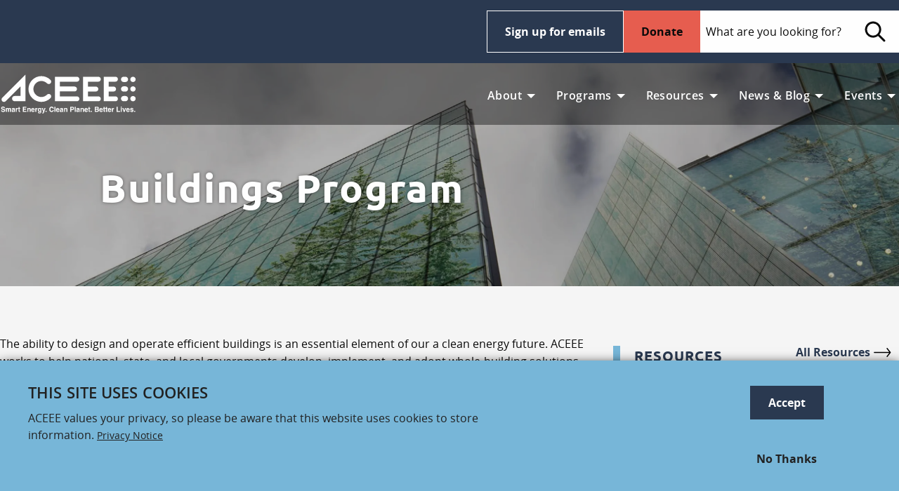

--- FILE ---
content_type: text/html; charset=UTF-8
request_url: https://www.aceee.org/program/energy-efficiency-buildings
body_size: 14360
content:
<!DOCTYPE html>
<html lang="en" dir="ltr" prefix="og: https://ogp.me/ns#" class="no-js">
  <head>
    <meta charset="utf-8" />
<noscript><style>form.antibot * :not(.antibot-message) { display: none !important; }</style>
</noscript><style>/* @see https://github.com/aFarkas/lazysizes#broken-image-symbol */.js img.b-lazy:not([src]) { visibility: hidden; }/* @see https://github.com/aFarkas/lazysizes#automatically-setting-the-sizes-attribute */.js img.lazyloaded[data-sizes=auto] { display: block; width: 100%; }</style>
<link rel="canonical" href="https://www.aceee.org/program/energy-efficiency-buildings" />
<meta property="og:title" content="Buildings" />
<meta property="og:description" content="The ability to design and operate efficient buildings is an essential element of our a clean energy future. ACEEE works to help national, state, and local governments develop, implement, and ado..." />
<meta property="og:image" content="https://www.aceee.org/sites/default/files/styles/social_sharing_image/public/hero-images/energy-efficiency-buildings_0.jpg?itok=N7sNYV6m" />
<meta property="fb:app_id" content="375593692539" />
<meta name="twitter:card" content="summary_large_image" />
<meta name="google-site-verification" content="R7Dsy12gppAFIlOpvomuD6B4W-u5cQTDAEXu6MKqe-M" />
<meta name="Generator" content="Drupal 10 (https://www.drupal.org)" />
<meta name="MobileOptimized" content="width" />
<meta name="HandheldFriendly" content="true" />
<meta name="viewport" content="width=device-width, initial-scale=1.0" />
<meta http-equiv="x-dns-prefetch-control" content="on" />
<link rel="icon" href="/themes/custom/aceee_foundation/favicon.ico" type="image/vnd.microsoft.icon" />
<link rel="dns-prefetch" href="https://cdn.donately.com/" />
<link rel="dns-prefetch" href="https://b.donately.com/" />
<link rel="dns-prefetch" href="https://www.google-analytics.com/" />
<script src="/sites/default/files/google_tag/default/google_tag.script.js?t9m7sk" defer></script>
<script>window.a2a_config=window.a2a_config||{};a2a_config.callbacks=[];a2a_config.overlays=[];a2a_config.templates={};</script>

    <title>Buildings | ACEEE</title>
    <link rel="stylesheet" media="all" href="/sites/default/files/css/css_gTrkXmyvsx7pN0YorJooWGI7WXYNfLMsd2khY12cK74.css?delta=0&amp;language=en&amp;theme=aceee_foundation&amp;include=eJxtj8EOwjAMQ3-oaj9pcttsK2RNlTbA9vUg0MQBLrb1DraMRETTLFYzRpEaFpYIdsh5COoezuBnlTpcZBx7iOjkkiiFrNbAHhc8HNmURK6FXrY1LqiJwj84RSi5BsWiaGs_W77EW20WufSVsut7H7R9Rm-F7j281W-SjckdpvH3wRMPQVUH" />
<link rel="stylesheet" media="all" href="/sites/default/files/css/css_enqvgZulO5Ml3Y_eam7hZF_FJmHVDL5tRrzmTs6er3A.css?delta=1&amp;language=en&amp;theme=aceee_foundation&amp;include=eJxtj8EOwjAMQ3-oaj9pcttsK2RNlTbA9vUg0MQBLrb1DraMRETTLFYzRpEaFpYIdsh5COoezuBnlTpcZBx7iOjkkiiFrNbAHhc8HNmURK6FXrY1LqiJwj84RSi5BsWiaGs_W77EW20WufSVsut7H7R9Rm-F7j281W-SjckdpvH3wRMPQVUH" />

    
  </head>
  <body class="lang-en section-program path-node node--type-program">
    <a href="#main-content" class="visually-hidden focusable skip-link">
      Skip to main content
    </a>
    <noscript><iframe src="https://www.googletagmanager.com/ns.html?id=GTM-TFT6ZTW" height="0" width="0" style="display:none;visibility:hidden"></iframe></noscript>
      <div class="dialog-off-canvas-main-canvas" data-off-canvas-main-canvas>
    
<div class="off-canvas-wrapper">
  <div class="inner-wrap off-canvas-wrapper-inner" id="inner-wrap" data-off-canvas-wrapper>
  
  
    <div class="off-canvas-content" data-off-canvas-content>
            <header class="header cf">
    <div class="wrapper-utility show-for-large">
      <div class="grid-container">
        <div class="grid-x grid-padding-x">
          <div class="cell large-4">
            <nav aria-labelledby="block-aceee-utility-menu-menu" id="block-aceee-utility-menu" class="block-aceee-utility-menu menu-dark-blue nav-utilitymenu">
              <h2 class="block-title visually-hidden" id="block-aceee-utility-menu-menu">Main Menu</h2>
              <ul class="vertical large-horizontal menu ul-first" data-responsive-menu="drilldown large-dropdown"  data-parent-link="true" data-animate-height="true">
                
              </ul>
            </nav>
          </div>

          <div class="cell large-5 col-search">
            <a class="button hollow inverted" href="/signup">Sign up for emails</a>
            <a href="/donate" class="button alert">Donate</a>
            <div class="show-for-large">
              
  
<form action="/search/site" method="get" accept-charset="UTF-8" class="inline-form search-form">
  <fieldset>
    <legend class="visually-hidden">Search</legend>
    <label for="search-field" class="visually-hidden">Search</label>
    <input type="search" placeholder="What are you looking for?" id="search-field" class="search-field" name="keys" />
    <button class="search-submit">
    	<span class="icon icon-search" aria-hidden="true"></span>
    	<span class="visually-hidden">Search</span>
    </button>
  </fieldset>
</form>


            </div>
          </div>
        </div>
      </div>
    </div>

    <div class="wrapper-navigation">
      <div class="grid-container">
        <div class="grid-x grid-padding-x">
          <div class="cell small-6 large-2">
            <a href="/" title="Home" rel="home" class="logo">
              <img src="/sites/default/files/ACEEE_logo.svg" alt="Home" class="logo" width="343" height="97" />
            </a>
          </div>

          <div class="cell small-3 hide-for-large mobile-toggle grid-x align-middle align-right">
            <div data-responsive-toggle="search-toggle" data-hide-for="large">
              <button class="search-toggle" data-toggle="search-toggle">
                <span class="icon icon-small icon-search icon-search-white">
                  <span class="show-for-sr">Search</span>
                </span>
              </button>
            </div>
            <div data-responsive-toggle="mobile-menu" data-hide-for="large">
              <button class="menu-toggle" type="button" data-toggle="mobile-menu">
                <span class="line"></span>
                <span class="line"></span>
                <span class="line"></span>
              </button>
            </div>
          </div>

          <div class="cell large-7 show-for-large">

            <nav aria-labelledby="block-aceee-main-menu-label" id="block-aceee-main-menu" class="block-aceee-main-menu menu-light-gray nav-mainmenu">
              <h2 class="block-title visually-hidden" id="block-aceee-main-menu-label">Main Menu</h2>
              <ul class="vertical large-horizontal menu ul-first" data-responsive-menu="drilldown large-dropdown"  data-parent-link="true" data-animate-height="true">
                  

    
    
          <li>
        <a href="https://www.aceee.org/about-us">About</a>
                        
        <ul class="menu">
    
          <li>
        <a href="https://www.aceee.org/about-us">About Us</a>
              </li>
          <li>
        <a href="https://www.aceee.org/our-impact">Our Impact </a>
              </li>
          <li>
        <a href="https://www.aceee.org/aceee-staff">Our Staff</a>
              </li>
          <li>
        <a href="https://www.aceee.org/aceee-ally-program">Ally/Corporate</a>
              </li>
          <li>
        <a href="https://www.aceee.org/board-directors">Board of Directors</a>
              </li>
          <li>
        <a href="https://www.aceee.org/advisory-board">Research Advisory Board</a>
              </li>
          <li>
        <a href="https://www.aceee.org/about/latham-scholarship">The Linda Latham Scholarship</a>
              </li>
          <li>
        <a href="https://www.aceee.org/jobs">Jobs and Internships</a>
              </li>
          <li>
        <a href="https://www.aceee.org/aceee-finances">Finances</a>
              </li>
    
        </ul>
      
              </li>
          <li>
        <a href="">Programs</a>
                        
        <ul class="menu">
    
          <li>
        <a href="/program/energy-efficiency-federal-policy" data-drupal-link-system-path="node/29">Federal Policy</a>
              </li>
          <li>
        <a href="/program/energy-efficiency-state-policy" data-drupal-link-system-path="node/31">State Policy</a>
              </li>
          <li>
        <a href="/program/energy-efficiency-local-policy" data-drupal-link-system-path="node/32">Local Policy</a>
              </li>
          <li>
        <a href="/program/energy-efficiency-utilities" data-drupal-link-system-path="node/30">Utilities</a>
              </li>
          <li>
        <a href="/program/energy-efficiency-buildings" data-drupal-link-system-path="node/25" class="is-active" aria-current="page">Buildings</a>
              </li>
          <li>
        <a href="/program/energy-efficiency-in-industry" data-drupal-link-system-path="node/2615">Industry</a>
              </li>
          <li>
        <a href="/program/energy-efficient-transportation" data-drupal-link-system-path="node/35">Transportation</a>
              </li>
          <li>
        <a href="/program/economics-of-energy-efficiency" data-drupal-link-system-path="node/36">Economic &amp; Finance</a>
              </li>
          <li>
        <a href="/program/behavior" data-drupal-link-system-path="node/37">Behavior</a>
              </li>
          <li>
        <a href="/program/international" data-drupal-link-system-path="node/38">International</a>
              </li>
          <li>
        <a href="/program/health-environment" data-drupal-link-system-path="node/600">Health &amp; Environment</a>
              </li>
    
        </ul>
      
              </li>
          <li>
        <a href="">Resources</a>
                        
        <ul class="menu">
    
          <li>
        <a href="/publications" data-drupal-link-system-path="publications">All Research</a>
              </li>
          <li>
        <a href="https://www.aceee.org/working-groups">Working Groups</a>
              </li>
          <li>
        <a href="/proceedings" data-drupal-link-system-path="node/2651">Summer Study Proceedings</a>
              </li>
          <li>
        <a href="https://www.aceee.org/all-topics">Research Topics </a>
              </li>
    
        </ul>
      
              </li>
          <li>
        <a href="">News &amp; Blog</a>
                        
        <ul class="menu">
    
          <li>
        <a href="/press-releases" data-drupal-link-system-path="press-releases">Press Releases</a>
              </li>
          <li>
        <a href="/newsletter" data-drupal-link-system-path="newsletter">Newsletter</a>
              </li>
          <li>
        <a href="/blog" data-drupal-link-system-path="blog">Blog</a>
              </li>
          <li>
        <a href="/videos" data-drupal-link-system-path="videos">Videos</a>
              </li>
          <li>
        <a href="/news" data-drupal-link-system-path="news">View All News</a>
              </li>
    
        </ul>
      
              </li>
          <li>
        <a href="">Events</a>
                        
        <ul class="menu">
    
          <li>
        <a href="/events" data-drupal-link-system-path="events">ACEEE Events</a>
              </li>
          <li>
        <a href="/events/archive" data-drupal-link-system-path="events/archive">Events Archive</a>
              </li>
          <li>
        <a href="/proceedings" data-drupal-link-system-path="node/2651">Summer Study Proceedings</a>
              </li>
          <li>
        <a href="/conferences/code-of-conduct" data-drupal-link-system-path="node/648">Conference Code of Conduct</a>
              </li>
          <li>
        <a href="https://www.aceee.org/conference-recordings">Conference Recordings</a>
              </li>
          <li>
        <a href="https://www.aceee.org/aceee-champion-awards">Awards</a>
              </li>
          <li>
        <a href="/webinars" data-drupal-link-system-path="webinars">Webinars</a>
              </li>
    
        </ul>
      
              </li>
    
      



              </ul>
            </nav>
          </div>
        </div>
      </div>
    </div>
  </header>

    
          <div id="search-toggle" class="hide-for-large">
  <div class="mobile-search-wrapper">
      
<form action="/search/site" method="get" accept-charset="UTF-8" class="inline-form search-form">
  <fieldset>
    <legend class="visually-hidden">Search</legend>
    <label for="search-field--2" class="visually-hidden">Search</label>
    <input type="search" placeholder="What are you looking for?" id="search-field--2" class="search-field" name="keys" />
    <button class="search-submit">
    	<span class="icon icon-search" aria-hidden="true"></span>
    	<span class="visually-hidden">Search</span>
    </button>
  </fieldset>
</form>


  </div>
</div>
<div id="mobile-menu" class="hide-for-large">
  <div class="mobile-search-wrapper">
    
<form action="/search/site" method="get" accept-charset="UTF-8" class="inline-form search-form">
  <fieldset>
    <legend class="visually-hidden">Search</legend>
    <label for="search-field--3" class="visually-hidden">Search</label>
    <input type="search" placeholder="What are you looking for?" id="search-field--3" class="search-field" name="keys" />
    <button class="search-submit">
    	<span class="icon icon-search" aria-hidden="true"></span>
    	<span class="visually-hidden">Search</span>
    </button>
  </fieldset>
</form>


  </div>
  <div class="mobile-menu-wrapper">
    <nav aria-labelledby="block-aceee-main-menu-mobile-label" id="block-aceee-main-menu-mobile" class="block-aceee-main-menu menu-light-gray nav-mainmenu">
      <h2 class="block-title visually-hidden" id="block-aceee-main-menu-mobile-label">Main Menu</h2>
      <ul
        class="vertical large-horizontal menu ul-first"
        data-responsive-menu="drilldown large-dropdown"
        data-parent-link="true"
        data-drilldown
        data-auto-height="true"
        data-animate-height="true"
      >
        

    
    
          <li>
        <a href="https://www.aceee.org/about-us">About</a>
                        
        <ul class="menu">
    
          <li>
        <a href="https://www.aceee.org/about-us">About Us</a>
              </li>
          <li>
        <a href="https://www.aceee.org/our-impact">Our Impact </a>
              </li>
          <li>
        <a href="https://www.aceee.org/aceee-staff">Our Staff</a>
              </li>
          <li>
        <a href="https://www.aceee.org/aceee-ally-program">Ally/Corporate</a>
              </li>
          <li>
        <a href="https://www.aceee.org/board-directors">Board of Directors</a>
              </li>
          <li>
        <a href="https://www.aceee.org/advisory-board">Research Advisory Board</a>
              </li>
          <li>
        <a href="https://www.aceee.org/about/latham-scholarship">The Linda Latham Scholarship</a>
              </li>
          <li>
        <a href="https://www.aceee.org/jobs">Jobs and Internships</a>
              </li>
          <li>
        <a href="https://www.aceee.org/aceee-finances">Finances</a>
              </li>
    
        </ul>
      
              </li>
          <li>
        <a href="">Programs</a>
                        
        <ul class="menu">
    
          <li>
        <a href="/program/energy-efficiency-federal-policy" data-drupal-link-system-path="node/29">Federal Policy</a>
              </li>
          <li>
        <a href="/program/energy-efficiency-state-policy" data-drupal-link-system-path="node/31">State Policy</a>
              </li>
          <li>
        <a href="/program/energy-efficiency-local-policy" data-drupal-link-system-path="node/32">Local Policy</a>
              </li>
          <li>
        <a href="/program/energy-efficiency-utilities" data-drupal-link-system-path="node/30">Utilities</a>
              </li>
          <li>
        <a href="/program/energy-efficiency-buildings" data-drupal-link-system-path="node/25" class="is-active" aria-current="page">Buildings</a>
              </li>
          <li>
        <a href="/program/energy-efficiency-in-industry" data-drupal-link-system-path="node/2615">Industry</a>
              </li>
          <li>
        <a href="/program/energy-efficient-transportation" data-drupal-link-system-path="node/35">Transportation</a>
              </li>
          <li>
        <a href="/program/economics-of-energy-efficiency" data-drupal-link-system-path="node/36">Economic &amp; Finance</a>
              </li>
          <li>
        <a href="/program/behavior" data-drupal-link-system-path="node/37">Behavior</a>
              </li>
          <li>
        <a href="/program/international" data-drupal-link-system-path="node/38">International</a>
              </li>
          <li>
        <a href="/program/health-environment" data-drupal-link-system-path="node/600">Health &amp; Environment</a>
              </li>
    
        </ul>
      
              </li>
          <li>
        <a href="">Resources</a>
                        
        <ul class="menu">
    
          <li>
        <a href="/publications" data-drupal-link-system-path="publications">All Research</a>
              </li>
          <li>
        <a href="https://www.aceee.org/working-groups">Working Groups</a>
              </li>
          <li>
        <a href="/proceedings" data-drupal-link-system-path="node/2651">Summer Study Proceedings</a>
              </li>
          <li>
        <a href="https://www.aceee.org/all-topics">Research Topics </a>
              </li>
    
        </ul>
      
              </li>
          <li>
        <a href="">News &amp; Blog</a>
                        
        <ul class="menu">
    
          <li>
        <a href="/press-releases" data-drupal-link-system-path="press-releases">Press Releases</a>
              </li>
          <li>
        <a href="/newsletter" data-drupal-link-system-path="newsletter">Newsletter</a>
              </li>
          <li>
        <a href="/blog" data-drupal-link-system-path="blog">Blog</a>
              </li>
          <li>
        <a href="/videos" data-drupal-link-system-path="videos">Videos</a>
              </li>
          <li>
        <a href="/news" data-drupal-link-system-path="news">View All News</a>
              </li>
    
        </ul>
      
              </li>
          <li>
        <a href="">Events</a>
                        
        <ul class="menu">
    
          <li>
        <a href="/events" data-drupal-link-system-path="events">ACEEE Events</a>
              </li>
          <li>
        <a href="/events/archive" data-drupal-link-system-path="events/archive">Events Archive</a>
              </li>
          <li>
        <a href="/proceedings" data-drupal-link-system-path="node/2651">Summer Study Proceedings</a>
              </li>
          <li>
        <a href="/conferences/code-of-conduct" data-drupal-link-system-path="node/648">Conference Code of Conduct</a>
              </li>
          <li>
        <a href="https://www.aceee.org/conference-recordings">Conference Recordings</a>
              </li>
          <li>
        <a href="https://www.aceee.org/aceee-champion-awards">Awards</a>
              </li>
          <li>
        <a href="/webinars" data-drupal-link-system-path="webinars">Webinars</a>
              </li>
    
        </ul>
      
              </li>
    
      


      </ul>
    </nav>
  </div>
  <div class="mobile-menu-buttons-wrapper">
    <a href="/donate" class="button alert donate expanded margin-vertical-0">Donate</a>
    <a class="button hollow inverted" href="/signup">Sign up for emails</a>
  </div>
</div>



    
            <div id="hero" class="l-hero">
    <section class="views-element-container block-views-block-hero-block-1 block block-views block-views-blockhero-block-1" id="block-views-block-hero-block-1">
  
  
    

  
          <div class="hero-block-1"><div class="js-view-dom-id-42737868ea3b389200a42569b3e5cf5c87969825b7e407d1a7b8ca3dfe2334de hero">
  
    

  
  
  

      <div class="views-row"><div class="views-field views-field-field-page-hero"><div class="field-content">  <div  class="hero-id-21 hero-section image-overlay">
          <div class="grid-container hero">
        <div class="grid-x grid-margain-x">
          <div class="medium-5 cell medium-offset-1">
            <div class="hero-text">
  <h1>Buildings Program</h1>
</div>
          </div>
        </div>
      </div>
              <div class="hero-image">
          
    
      <picture>
                  <source srcset="/sites/default/files/styles/hero_full_x1/public/hero-images/energy-efficiency-buildings_0.webp?itok=3s1SHYD0 1x, /sites/default/files/styles/hero_full_x2/public/hero-images/energy-efficiency-buildings_0.webp?itok=tSe2sXBF 2x" media="all and (min-width: 1201px)" type="image/webp" width="2600" height="1733"/>
              <source srcset="/sites/default/files/styles/hero_wide_x1_1440_/public/hero-images/energy-efficiency-buildings_0.webp?itok=I1NevEuf 1x, /sites/default/files/styles/hero_wide_x2_1440_/public/hero-images/energy-efficiency-buildings_0.webp?itok=-XZWQUJ4 2x" media="all and (min-width: 1025px)" type="image/webp" width="1440" height="960"/>
              <source srcset="/sites/default/files/styles/hero_narrow_x1_767_/public/hero-images/energy-efficiency-buildings_0.webp?itok=AiYJNkbV 1x, /sites/default/files/styles/hero_narrow_x2_767_/public/hero-images/energy-efficiency-buildings_0.webp?itok=kegLrqOd 2x" media="all and (min-width: 641px)" type="image/webp" width="767" height="511"/>
              <source srcset="/sites/default/files/styles/max_325x325/public/hero-images/energy-efficiency-buildings_0.webp?itok=Dbfuh_QP 1x, /sites/default/files/styles/max_650x650/public/hero-images/energy-efficiency-buildings_0.webp?itok=dNK5K272 2x" type="image/webp" width="325" height="217"/>
              <source srcset="/sites/default/files/styles/hero_full_x1/public/hero-images/energy-efficiency-buildings_0.jpg?itok=3s1SHYD0 1x, /sites/default/files/styles/hero_full_x2/public/hero-images/energy-efficiency-buildings_0.jpg?itok=tSe2sXBF 2x" media="all and (min-width: 1201px)" type="image/jpeg" width="2600" height="1733"/>
              <source srcset="/sites/default/files/styles/hero_wide_x1_1440_/public/hero-images/energy-efficiency-buildings_0.jpg?itok=I1NevEuf 1x, /sites/default/files/styles/hero_wide_x2_1440_/public/hero-images/energy-efficiency-buildings_0.jpg?itok=-XZWQUJ4 2x" media="all and (min-width: 1025px)" type="image/jpeg" width="1440" height="960"/>
              <source srcset="/sites/default/files/styles/hero_narrow_x1_767_/public/hero-images/energy-efficiency-buildings_0.jpg?itok=AiYJNkbV 1x, /sites/default/files/styles/hero_narrow_x2_767_/public/hero-images/energy-efficiency-buildings_0.jpg?itok=kegLrqOd 2x" media="all and (min-width: 641px)" type="image/jpeg" width="767" height="511"/>
              <source srcset="/sites/default/files/styles/max_325x325/public/hero-images/energy-efficiency-buildings_0.jpg?itok=Dbfuh_QP 1x, /sites/default/files/styles/max_650x650/public/hero-images/energy-efficiency-buildings_0.jpg?itok=dNK5K272 2x" type="image/jpeg" width="325" height="217"/>
                  <img alt="" loading="lazy" width="325" height="217" src="/sites/default/files/styles/max_325x325/public/hero-images/energy-efficiency-buildings_0.jpg?itok=Dbfuh_QP">

  </picture>





        </div>
            </div>
</div></div></div>

    

  
  

  
  
</div>
</div>

    
    
  </section>

  </div>

    
              <div id="block-aceee-foundation-messages" class="block-aceee-foundation-messages grid-container">
    <div data-drupal-messages-fallback class="hidden"></div>
  </div>


    
      <div id="main-content">
    <section id="block-aceee-foundation-content" class="block-aceee-foundation-content block block-system block-system-main-block">
  
  
    

  
          
<article id="node-25"  class="grid-container">
  <div class="view-mode-full grid-x grid-padding-x">

    <div class="cell medium-6 noteworthy-reads">
              
        <div class="paragraph-wysiwyg">
    
  <p>The ability to design and operate efficient buildings is an essential element of our a clean energy future. ACEEE works to help national, state, and local governments develop, implement, and adopt whole-building solutions that significantly improve the energy efficiency of our existing buildings.&nbsp;<br>
&nbsp;</p>

    </div>
  

      
              <div class="label-lg section-title">Noteworthy Reads</div>
        <div class="posts grid-container">
          <div class="grid-x grid-margin-x">
            
<div class="medium-4 cell">
  
          <a href="/research-report/b2003" class="tile tile-large">
    <div class="tile-image   tile-large">
      
    
    <img loading="lazy" src="/sites/default/files/styles/card/public/hero-images/energy-efficiency-research-report.png?itok=nZ-qeXoT" width="420" height="300" alt="Energy Efficiency Research">






  </div>
  
  <div class="tile-container">
          <div class="button hollow tag">Research Report</div>
    
          <div class="list-title">
    Training the Workforce for High-Performance Buildings: Enhancing Skills for Operations and...


</div>
    
    
          <time>September 29, 2020</time>
    
          </div>
</a>
  


</div>
<div class="medium-4 cell">
  
          <a href="/research-report/b2004" class="tile tile-large">
    <div class="tile-image   tile-large">
      
    
    <img loading="lazy" src="/sites/default/files/styles/card/public/hero-images/energy-efficiency-research-report.png?itok=nZ-qeXoT" width="420" height="300" alt="Energy Efficiency Research">






  </div>
  
  <div class="tile-container">
          <div class="button hollow tag">Research Report</div>
    
          <div class="list-title">
    Electrifying Space Heating in Existing Commercial Buildings: Opportunities and Challenges


</div>
    
    
          <time>October 28, 2020</time>
    
          </div>
</a>
  


</div>
<div class="medium-4 cell">
  
          <a href="/white-paper/gebs-103019" class="tile tile-large">
    <div class="tile-image   tile-large">
      
    
    <img loading="lazy" src="/sites/default/files/styles/card/public/hero-images/energy-efficiency-research-report_0.png?itok=9W_oFdm8" width="420" height="300" alt="">






  </div>
  
  <div class="tile-container">
          <div class="button hollow tag">White Paper</div>
    
          <div class="list-title">
    State of the Market: Grid-Interactive Efficient Building Utility Programs


</div>
    
    
          <time>October 30, 2019</time>
    
          </div>
</a>
  


</div>
<div class="medium-4 cell">
  
          <a href="/topic-brief/2020/09/programs-promote-zero-energy-new-homes-and-buildings" class="tile tile-large tile-noimage">
  
  <div class="tile-container">
          <div class="button hollow tag">Topic Brief</div>
    
          <div class="list-title">
    Programs to Promote Zero-Energy New Homes and Buildings


</div>
    
          <div class="list-text">
    As baseline building energy codes become more stringent, and as interest in decarbonizing buildings increases, a growing number of efficiency program ...


</div>
    
          <time>September 30, 2020</time>
    
          </div>
</a>
  


</div>
<div class="medium-4 cell">
  
          <a href="/grid-interactive-efficient-buildings-gebs" class="tile tile-large">
    <div class="tile-image   tile-large">
      
    
    <img loading="lazy" src="/sites/default/files/styles/card/public/hero-images/energy-efficiency-buildings.jpg?itok=ObcldwVj" width="420" height="300" alt="">






  </div>
  
  <div class="tile-container">
          <div class="button hollow tag">Page</div>
    
          <div class="list-title">
    Grid-Interactive Efficient Buildings (GEBs)


</div>
    
    
          <time>October 7, 2019</time>
    
          </div>
</a>
  


</div>
<div class="medium-4 cell">
  
          <a href="/white-paper/2020/06/mandatory-building-performance-standards-key-policy-achieving-climate-goals" class="tile tile-large tile-noimage">
  
  <div class="tile-container">
          <div class="button hollow tag">White Paper</div>
    
          <div class="list-title">
    Mandatory Building Performance Standards:  A Key Policy for Achieving Climate Goals


</div>
    
          <div class="list-text">
    To meet long-term climate goals, new and more aggressive approaches are needed to obtain substantial energy savings and reduce greenhouse gas ...


</div>
    
          <time>June 22, 2020</time>
    
          </div>
</a>
  


</div>

          </div>
        </div>
          </div>

    <div class="cell medium-3">
      <div class="js-view-dom-id-21776e9bc1e0700246d0d526ed01386686f29ed909d6ed681578a23c4d30a7d4 resources">
  
    

      <header>
      <span class="label-lg section-title">Resources</span><a href="/resources" class="button clear text">All Resources</a>
      
    </header>
  
  
  

  <div class="view-rows">
        <div class="views-row">      <a href ="/blog-post/2026/01/our-homes-arent-ready-extreme-cold-and-power-outages" class="list-media tile-noimage">
  
  <div class="list-right">
        <div class="list-right-top">
            <div class="button hollow tag">
      Blog Post
      </div>
      
      
    </div>
    
        <div class="list-title">
    Our Homes Aren't Ready for Extreme Cold and Power Outages


</div>
    
    
        <div class="list-text">January 27, 2026</div>
    
    
  </div>
</a>
  </div>
    <div class="views-row">      <a href ="/research-report/b2507" class="list-media tile-noimage">
  
  <div class="list-right">
        <div class="list-right-top">
            <div class="button hollow tag">
      Research Report
      </div>
      
      
    </div>
    
        <div class="list-title">
    Developing the Market Infrastructure for Multistage Home Retrofits: The Role for Programs


</div>
    
    
        <div class="list-text">November 13, 2025</div>
    
    
  </div>
</a>
  </div>
    <div class="views-row">      <a href ="/topic-brief/2025/11/unlocking-energy-savings-using-building-energy-management-control-systems" class="list-media tile-noimage">
  
  <div class="list-right">
        <div class="list-right-top">
            <div class="button hollow tag">
      Topic Brief
      </div>
      
      
    </div>
    
        <div class="list-title">
    Unlocking Energy Savings Using Building Energy Management Control Systems


</div>
    
    
        <div class="list-text">November 5, 2025</div>
    
    
  </div>
</a>
  </div>
    <div class="views-row">      <a href ="/topic-brief/2025/11/use-artificial-intelligence-building-energy-management-control-systems" class="list-media tile-noimage">
  
  <div class="list-right">
        <div class="list-right-top">
            <div class="button hollow tag">
      Topic Brief
      </div>
      
      
    </div>
    
        <div class="list-title">
    The Use of Artificial Intelligence in Building Energy Management Control Systems


</div>
    
    
        <div class="list-text">November 5, 2025</div>
    
    
  </div>
</a>
  </div>
    <div class="views-row">      <a href ="/topic-brief/2025/11/building-energy-management-control-systems-small-and-medium-commercial" class="list-media tile-noimage">
  
  <div class="list-right">
        <div class="list-right-top">
            <div class="button hollow tag">
      Topic Brief
      </div>
      
      
    </div>
    
        <div class="list-title">
    Building Energy Management Control Systems for Small and Medium Commercial Buildings


</div>
    
    
        <div class="list-text">November 5, 2025</div>
    
    
  </div>
</a>
  </div>
    <div class="views-row">      <a href ="/blog-post/2025/10/data-center-efficiency-and-load-flexibility-can-reduce-power-grid-strain-and" class="list-media tile-noimage">
  
  <div class="list-right">
        <div class="list-right-top">
            <div class="button hollow tag">
      Blog Post
      </div>
      
      
    </div>
    
        <div class="list-title">
    Data Center Efficiency and Load Flexibility Can Reduce Power Grid Strain and Costs


</div>
    
    
        <div class="list-text">October 7, 2025</div>
    
    
  </div>
</a>
  </div>
    <div class="views-row">      <a href ="/blog-post/2025/10/states-strengthened-building-energy-codes-quarter-million-new-homes-rise" class="list-media tile-noimage">
  
  <div class="list-right">
        <div class="list-right-top">
            <div class="button hollow tag">
      Blog Post
      </div>
      
      
    </div>
    
        <div class="list-title">
    In States with Strengthened Building Energy Codes, A Quarter Million New Homes Rise


</div>
    
    
        <div class="list-text">October 6, 2025</div>
    
    
  </div>
</a>
  </div>
    <div class="views-row">      <a href ="/fact-sheet/2025/09/building-energy-codes-make-homes-more-affordable" class="list-media tile-noimage">
  
  <div class="list-right">
        <div class="list-right-top">
            <div class="button hollow tag">
      Fact Sheet
      </div>
      
      
    </div>
    
        <div class="list-title">
    Building Energy Codes Make Homes More Affordable


</div>
    
    
        <div class="list-text">September 8, 2025</div>
    
    
  </div>
</a>
  </div>
    <div class="views-row">      <a href ="/white-paper/2025/07/energy-ratings-home-sales" class="list-media tile-noimage">
  
  <div class="list-right">
        <div class="list-right-top">
            <div class="button hollow tag">
      White Paper
      </div>
      
      
    </div>
    
        <div class="list-title">
    Energy Ratings for Home Sales


</div>
    
    
        <div class="list-text">July 21, 2025</div>
    
    
  </div>
</a>
  </div>
    <div class="views-row">      <a href ="/research-report/b2506" class="list-media tile-noimage">
  
  <div class="list-right">
        <div class="list-right-top">
            <div class="button hollow tag">
      Research Report
      </div>
      
      
    </div>
    
        <div class="list-title">
    Decarbonizing Space Heating in Existing Centrally Heated Multifamily Buildings


</div>
    
    
        <div class="list-text">July 14, 2025</div>
    
    
  </div>
</a>
  </div>

  </div>
    

  

  
  
</div>

    </div>

    <div class="cell medium-9">
      <div class="js-view-dom-id-6aa382bf08db79681040243cd19178069bc245281e638756cef76b580023fc85 experts">
  
    

      <header>
      <span class="label-lg section-title">Experts &amp; Researchers</span><a href="/staff" class="button clear text">ACEEE Staff</a>
      
    </header>
  
  
  

      <div class="views-view-grid horizontal cols-5 clearfix">
            <div class="views-row clearfix row-1">
                  <div class="views-col col-1" style="width: 20%;">
<div class="tile-staff">
<a href="https://www.aceee.org/about/aceee-staff/alex-aquino">
    
    <img loading="lazy" src="/sites/default/files/styles/portfolio_image/public/images/alex_aquino_headshot.jpg?itok=WuylyAH-" width="250" height="250" alt="">





  <div class="name">Alex Aquino</div>
  <div class="position">Research Analyst, Buildings Program</div>
</a>
</div>
</div>
                  <div class="views-col col-2" style="width: 20%;">
<div class="tile-staff">
<a href="https://www.aceee.org/about/aceee-staff/elizabeth-traynor">
    
    <img loading="lazy" src="/sites/default/files/styles/portfolio_image/public/images/elizabeth_traynor_headshot_web.jpg?itok=_jm8IpbW" width="250" height="250" alt="">





  <div class="name">Elizabeth Traynor</div>
  <div class="position">Senior Research Analyst, Buildings Program</div>
</a>
</div>
</div>
                  <div class="views-col col-3" style="width: 20%;">
<div class="tile-staff">
<a href="https://www.aceee.org/about/aceee-staff/emily-sims">
    
    <img loading="lazy" src="/sites/default/files/styles/portfolio_image/public/images/emily_garfunkel_headshot.jpg?itok=JDY7Rbk-" width="250" height="250" alt="">





  <div class="name">Emily  Sims</div>
  <div class="position">Zero Energy &amp; Carbon Buildings Analyst </div>
</a>
</div>
</div>
                  <div class="views-col col-4" style="width: 20%;">
<div class="tile-staff">
<a href="https://www.aceee.org/about/aceee-staff/jennifer-thorne-amann">
    
    <img loading="lazy" src="/sites/default/files/styles/portfolio_image/public/images/amann.JPG?h=98704c57&amp;itok=bFuY2Ten" width="250" height="250" alt="Jennifer Amann">





  <div class="name">Jennifer Amann</div>
  <div class="position">Senior Fellow, Buildings Program</div>
</a>
</div>
</div>
                  <div class="views-col col-5" style="width: 20%;">
<div class="tile-staff">
<a href="https://www.aceee.org/about/aceee-staff/matt-malinowski">
    
    <img loading="lazy" src="/sites/default/files/styles/portfolio_image/public/images/matt_malinowski_0.jpg?itok=7rfSCM30" width="250" height="250" alt="">





  <div class="name">Matt Malinowski</div>
  <div class="position">Buildings Director</div>
</a>
</div>
</div>
              </div>
          <div class="views-row clearfix row-2">
                  <div class="views-col col-1" style="width: 20%;">
<div class="tile-staff">
<a href="https://www.aceee.org/about/aceee-staff/skye-gruen">
    
    <img loading="lazy" src="/sites/default/files/styles/portfolio_image/public/images/skye_gruen_-_headshot_-_web.jpg?itok=ozGMcGOb" width="250" height="250" alt="">





  <div class="name">Skye Gruen</div>
  <div class="position">Deputy Director of the National Energy Codes Collaborative</div>
</a>
</div>
</div>
                  <div class="views-col col-2" style="width: 20%;">
<div class="tile-staff">
<a href="https://www.aceee.org/about/aceee-staff/steven-nadel">
    
    <img loading="lazy" src="/sites/default/files/styles/portfolio_image/public/nadel-steve.png?itok=m93bzL0v" width="250" height="250" alt="nadel-steve.png" title="nadel-steve.png">





  <div class="name">Steven Nadel</div>
  <div class="position">Executive Director</div>
</a>
</div>
</div>
              </div>
      </div>

    

  

  
  
</div>

    </div>
    <div class="cell medium-9">
      
    </div>
    <div class="cell medium-9">
      <div class="tiles-container">
  <h2 class="block-title label-lg section-title">Programs</h2>
  <div class="slider-controls">
    <button class="prev slick-arrow" aria-label="Previous" type="button"><span class="show-for-sr">Previous</span></button>
    <button class="next slick-arrow" aria-label="Next" type="button"><span class="show-for-sr">Next</span></button>
  </div>
  <div class="tiles-slider">
        <div>
          <a href="/program/behavior" class="tile tile-large">
    <div class="tile-image   tile-large">
      
    
    <img loading="lazy" src="/sites/default/files/styles/hero_card/public/hero-images/energy-efficiency-and-behavior.jpg?itok=UvDAY5W8" width="280" height="280" alt="">






  </div>
  
  <div class="tile-container">
    
          <div class="list-title">
    Behavior and Human Dimensions of Energy Use Program


</div>
    
    
    
          </div>
</a>
  

</div>
    <div>
          <a href="/program/economics-of-energy-efficiency" class="tile tile-large">
    <div class="tile-image   tile-large">
      
    
    <img loading="lazy" src="/sites/default/files/styles/hero_card/public/hero-images/economics-of-energy-efficiency.jpg?itok=DfLzDFdr" width="280" height="280" alt="">






  </div>
  
  <div class="tile-container">
    
          <div class="list-title">
    Economics and Finance Policy Program


</div>
    
    
    
          </div>
</a>
  

</div>
    <div>
          <a href="/program/energy-efficiency-federal-policy" class="tile tile-large">
    <div class="tile-image   tile-large">
      
    
    <img loading="lazy" src="/sites/default/files/styles/hero_card/public/hero-images/energy-efficiency-policy-capitol_0.jpg?itok=RW4NaY4N" width="280" height="280" alt="Energy Efficiency Policy ">






  </div>
  
  <div class="tile-container">
    
          <div class="list-title">
    Federal Policy Program


</div>
    
    
    
          </div>
</a>
  

</div>
    <div>
          <a href="/program/health-environment" class="tile tile-large">
    <div class="tile-image   tile-large">
      
    
    <img loading="lazy" src="/sites/default/files/styles/hero_card/public/hero-images/energy-efficiency-health-environment.jpg?itok=XOrfFsEb" width="280" height="280" alt="">






  </div>
  
  <div class="tile-container">
    
          <div class="list-title">
    Health and Environment Program


</div>
    
    
    
          </div>
</a>
  

</div>
    <div>
          <a href="/program/energy-efficiency-in-industry" class="tile tile-large">
    <div class="tile-image   tile-large">
      
    
    <img loading="lazy" src="/sites/default/files/styles/hero_card/public/hero-images/energy-efficiency-industrial-efficiency.jpg?itok=Gz-qvez_" width="280" height="280" alt="">






  </div>
  
  <div class="tile-container">
    
          <div class="list-title">
    Industry Program


</div>
    
    
    
          </div>
</a>
  

</div>
    <div>
          <a href="/program/international" class="tile tile-large">
    <div class="tile-image   tile-large">
      
    
    <img loading="lazy" src="/sites/default/files/styles/hero_card/public/hero-images/cleany-energy.jpg?itok=QaXV4BJ7" width="280" height="280" alt="Clean Energy - Going Green">






  </div>
  
  <div class="tile-container">
    
          <div class="list-title">
    International Program


</div>
    
    
    
          </div>
</a>
  

</div>
    <div>
          <a href="/program/energy-efficiency-local-policy" class="tile tile-large">
    <div class="tile-image   tile-large">
      
    
    <img loading="lazy" src="/sites/default/files/styles/hero_card/public/hero-images/local-energy-efficiency-policy.jpg?itok=VSm9rKQ9" width="280" height="280" alt="energy efficiency - local program">






  </div>
  
  <div class="tile-container">
    
          <div class="list-title">
    Local Policy Program


</div>
    
    
    
          </div>
</a>
  

</div>
    <div>
          <a href="/program/energy-efficiency-state-policy" class="tile tile-large">
    <div class="tile-image   tile-large">
      
    
    <img loading="lazy" src="/sites/default/files/styles/hero_card/public/hero-images/energy-efficiency-state-policy.jpg?itok=QJFCPTUa" width="280" height="280" alt="">






  </div>
  
  <div class="tile-container">
    
          <div class="list-title">
    State Policy Program


</div>
    
    
    
          </div>
</a>
  

</div>
    <div>
          <a href="/program/energy-efficient-transportation" class="tile tile-large">
    <div class="tile-image   tile-large">
      
    
    <img loading="lazy" src="/sites/default/files/styles/hero_card/public/hero-images/energy-efficiency-transport.jpg?itok=Fdwezuvb" width="280" height="280" alt="">






  </div>
  
  <div class="tile-container">
    
          <div class="list-title">
    Transportation Program


</div>
    
    
    
          </div>
</a>
  

</div>
    <div>
          <a href="/program/energy-efficiency-utilities" class="tile tile-large">
    <div class="tile-image   tile-large">
      
    
    <img loading="lazy" src="/sites/default/files/styles/hero_card/public/hero-images/energy-efficiency-utilities_0.jpg?itok=vh9lBN6W" width="280" height="280" alt="">






  </div>
  
  <div class="tile-container">
    
          <div class="list-title">
    State and Utility Policy


</div>
    
    
    
          </div>
</a>
  

</div>

  </div>
</div>

    </div>
  </div>
</article>

    
    
  </section>

  </div>


    
          <footer>
        <div class="grid-container">
          <div class="grid-x grid-margin-x">
                          <div id="footer-first" class="large-3 cell">
    <section id="block-footerabout" class="block-footerabout block block-simple-block block-simple-blockfooterabout">
  
  
      <h2  class="block-title label-lg">About</h2>
    

  
        <div class="block-content">
      <h1 style="margin-bottom: 1.875rem !important; line-height: 1.5; font-family: 'Open Sans', sans-serif; font-size: 16px !important; font-weight: 400 !important; letter-spacing:0px !important;"><i>The<b> American Council for an Energy-Efficient Economy</b> (ACEEE), a nonprofit research organization, develops policies to reduce energy waste and combat climate change.&nbsp;</i><i>Its independent analysis advances investments, programs, and behaviors that&nbsp;use energy more effectively and help build an equitable clean energy future.</i>&nbsp;</h1>

<p><a href="https://www.aceee.org/sites/default/files/pdfs/call-to-action.pdf" class="button hollow inverted" target="_new">View our Call to Action</a></p>

<p>529 14th Street NW, Ste. 600<br />
Washington, DC 20045</p>

<p>(202) 507-4000</p>

<p><a href="https://www.charitynavigator.org/index.cfm?bay=search.summary&amp;orgid=12062" target="_new"><img alt="Charity Navigator 4 Star Award" src="https://www.aceee.org/sites/default/files/images/Charity_Navigator_Four-Star-Rating-Badge.png" loading="lazy" style=" height: 90px !important; width:auto !important;"></a> &nbsp;&nbsp;&nbsp;<a href="https://www.guidestar.org/profile/94-2711707" target="_blank"><img src="https://widgets.guidestar.org/gximage2?o=8406520&l=v4" loading="lazy" alt="This organization is a platinum-level GuideStar participant, demonstrating its commitment to transparency." style="height: 90px !important; width:auto !important;"></a></p>

<style>
.donate-block {
    background-image: url('https://www.aceee.org/sites/default/files/images/energy-efficiency-donate-nonprofit-organization.jpg');
}

.icon.threads {
    -webkit-mask-image: url('https://www.aceee.org/sites/default/files/images/icon-threads.svg');
    mask-image: url('https://www.aceee.org/sites/default/files/images/icon-threads.svg');
}

.icon.bluesky {
    -webkit-mask-image: url('https://www.aceee.org/sites/default/files/images/icon-bluesky.svg');
    mask-image: url('https://www.aceee.org/sites/default/files/images/icon-bluesky.svg');
}


</style>
    </div>
    
    
  </section>

  </div>

                                    <div id="footer-middle" class="large-3 cell">
    <section id="block-contactusheader" class="block-contactusheader block block-block-content block-block-content1501a1ed-3f30-463c-902e-852ff4520248">
  
  
      <h2  class="block-title label-lg">Contact Us</h2>
    

  
          
    
    
  </section>
<section id="block-mediacontact" class="block-mediacontact block block-simple-block block-simple-blockmedia-contact">
  
  
    

  
          <ul class="no-bullet icon-list-label">
	<li><a href="https://us13.list-manage.com/contact-form?u=d884f1bf4018aec76cf35c87d&form_id=06222a42ff38eb7bf8413c0784365f00" target="_blank"><span class="icon icon-med mail icon-white">&nbsp;</span>SEND A MESSAGE TO ACEEE</a></li>
</ul>
<p><a class="button hollow inverted" href="/media">MEDIA INQUIRIES</a></p>
    
    
  </section>
<nav aria-labelledby="block-socialpresence-menu" id="block-socialpresence" class="block-socialpresence">
      
  <h2 class="block-title label-lg" id="block-socialpresence-menu">Social Presence</h2>
  

        
          <ul class="menu icon-inline">
          <li>
        <a href="https://www.linkedin.com/company/aceee" target="_blank" class="icon linkedin icon-med icon-white">LinkedIn</a>
              </li>
          <li>
        <a href="https://www.threads.net/@aceeedc" target="_blank" class="icon threads icon-med icon-white">Threads</a>
              </li>
          <li>
        <a href="https://www.instagram.com/aceeedc/" target="_blank" class="icon instagram icon-med icon-white">Instagram</a>
              </li>
          <li>
        <a href="https://bsky.app/profile/aceee.org" target="_blank" class="icon bluesky icon-med icon-white">Bluesky</a>
              </li>
          <li>
        <a href="https://www.facebook.com/myACEEE/" target="_blank" class="icon facebook icon-med icon-white">Facebook</a>
              </li>
          <li>
        <a href="https://www.youtube.com/user/ACEEEDC/videos" target="_blank" class="icon youtube icon-med icon-white">YouTube</a>
              </li>
        </ul>
  


  </nav>
<section id="block-privacytermsandconditions" class="block-privacytermsandconditions block block-block-content block-block-content0089dd2f-542f-40e6-a51d-2fc025e5fabd">
  
  
    

  
          
  <p>&nbsp;</p><p><a href="https://www.aceee.org/terms-conditions">Terms and Conditions</a>&nbsp;|&nbsp;<a href="https://www.aceee.org/privacy-policy">Privacy Policy</a></p>

    
    
  </section>

  </div>

                                    <div id="footer-last" class="large-3 cell">
    <section id="block-helpfultools" class="block-helpfultools block block-block-content block-block-content4a30ca6e-9fcc-4cca-8c68-e7913e145bbf">
  
  
    

  
          <div id="block-tools">
  <h2 class="block-title label-lg" id="block-tools">Helpful Tools</h2>
  <div class="block-content">
            <a href ="https://smarterhouse.org" class="list-media tools">
    <div class="list-left image-left img-90 show-for-medium tools">
      
    <img loading="lazy" src="/sites/default/files/images/smarter_house_logo_1.png" width="112" height="82" alt="">




  </div>
  
  <div class="list-right">
    
        <div class="list-title">Smarter House</div>
    
    
        <div class="list-text">Our guide on energy savings in the home.</div>
    
    
  </div>
</a>
  
            <a href ="https://greenercars.org" class="list-media tools">
    <div class="list-left image-left img-90 show-for-medium tools">
      
    <img loading="lazy" src="/sites/default/files/images/greenercars-100.png" width="100" height="69" alt="">




  </div>
  
  <div class="list-right">
    
        <div class="list-title">GreenerCars</div>
    
    
        <div class="list-text">Find out how efficient your car is using our comprehensive rankings. </div>
    
    
  </div>
</a>
  
            <a href ="https://database.aceee.org" class="list-media tools">
    <div class="list-left image-left img-90 show-for-medium tools">
      
    <img loading="lazy" src="/sites/default/files/images/policy-db.png" width="100" height="63" alt="">




  </div>
  
  <div class="list-right">
    
        <div class="list-title">State &amp; Local Policy Database</div>
    
    
        <div class="list-text">State and city energy efficiency policies from around the country.</div>
    
    
  </div>
</a>
  
    </div>
</div>

    
    
  </section>
<section id="block-aceee-foundation-spacer50px" class="block-aceee-foundation-spacer50px block block-block-content block-block-content93be1abe-bdf9-46ca-a215-d84d77a96277">
  
  
    

  
          
  <div style="width:100%; height: 50px; display:block; clear:both;">&nbsp;</div>

    
    
  </section>
<section id="block-aceee-foundation-quicklinks" class="block-aceee-foundation-quicklinks block block-block-content block-block-content83c67e36-7295-4822-bc5d-bb50c2f02749">
  
  
      <h2  class="block-title label-lg">Quick Links</h2>
    

  
          
  <p><a href="https://www.aceee.org/news">Energy Efficiency News</a><br><a href="https://www.aceee.org/topic/energy-efficiency-strategies-and-upgrades">Energy Efficiency Strategies</a><br><a href="https://www.aceee.org/topic/energy-efficiency-as-a-resource">Energy Efficiency as a Resource</a><br><a href="https://www.aceee.org/events">Energy Efficiency Conferences</a><br><a href="https://www.aceee.org/topic/energy-equity">Energy Equity</a><br><a href="https://www.aceee.org/topic-brief/energy-affordability">Energy Affordability</a><br><a href="https://www.aceee.org/r2e2">Energy Equity - Residential Retrofits</a></p>

    
    
  </section>

  </div>

                    </div>
        </div>
      </footer>
    
      <div class="bottom-bar callout secondary">
        <div class="grid-container">
          <div class="grid-x grid-margin-x">
            <div class="large-5 cell">
            &copy; 2026  All rights reserved.
            </div>
                          
                      </div>
        </div>
      </div>
    </div>
  </div>
</div>

  </div>

    
    <script type="application/json" data-drupal-selector="drupal-settings-json">{"path":{"baseUrl":"\/","pathPrefix":"","currentPath":"node\/25","currentPathIsAdmin":false,"isFront":false,"currentLanguage":"en"},"pluralDelimiter":"\u0003","suppressDeprecationErrors":true,"ajaxPageState":{"libraries":"eJxtj-EOwiAMhF-ogUdaDug2lFFCQd2eXp3Rmeifu-bLNbmDZ-ZhlJ4DWpRspyQOiRBCE-TVvg8zVsmNXMK2WhfF4IQbcR-8yDnyw5aSIrJn-w8ODpVpf34KFVRMFWVWG2ovSOYgpufSXYo6cyBtj17aov8ED0K6auPFOijTJfJV7a6vbt9gkdAT09ar-x17B_GAZiU","theme":"aceee_foundation","theme_token":null},"ajaxTrustedUrl":{"\/search\/site":true},"lazy":{"lazysizes":{"lazyClass":"b-lazy","loadedClass":"lazyloaded","loadingClass":"lazyloading","preloadClass":"lazypreload","errorClass":"b-error","autosizesClass":"lazyautosizes","srcAttr":"data-src","srcsetAttr":"data-srcset","sizesAttr":"data-sizes","minSize":40,"customMedia":[],"init":true,"expFactor":1.5,"hFac":0.8,"loadMode":2,"loadHidden":true,"ricTimeout":0,"throttleDelay":125,"plugins":[]},"placeholderSrc":"data:image\/gif;base64,R0lGODlhAQABAAAAACH5BAEKAAEALAAAAAABAAEAAAICTAEAOw==","preferNative":false,"minified":true,"libraryPath":"\/libraries\/lazysizes"},"smartIp":"{\u0022location\u0022:{\u0022source\u0022:\u0022smart_ip\u0022,\u0022ipAddress\u0022:\u00223.16.156.61\u0022,\u0022ipVersion\u0022:4,\u0022timestamp\u0022:1769676498,\u0022originalData\u0022:{\u0022continent\u0022:{\u0022code\u0022:\u0022NA\u0022,\u0022geoname_id\u0022:6255149,\u0022names\u0022:{\u0022de\u0022:\u0022Nordamerika\u0022,\u0022en\u0022:\u0022North America\u0022,\u0022es\u0022:\u0022Norteam\\u00e9rica\u0022,\u0022fr\u0022:\u0022Am\\u00e9rique du Nord\u0022,\u0022ja\u0022:\u0022\\u5317\\u30a2\\u30e1\\u30ea\\u30ab\u0022,\u0022pt-BR\u0022:\u0022Am\\u00e9rica do Norte\u0022,\u0022ru\u0022:\u0022\\u0421\\u0435\\u0432\\u0435\\u0440\\u043d\\u0430\\u044f \\u0410\\u043c\\u0435\\u0440\\u0438\\u043a\\u0430\u0022,\u0022zh-CN\u0022:\u0022\\u5317\\u7f8e\\u6d32\u0022}},\u0022country\u0022:{\u0022geoname_id\u0022:6252001,\u0022iso_code\u0022:\u0022US\u0022,\u0022names\u0022:{\u0022de\u0022:\u0022USA\u0022,\u0022en\u0022:\u0022United States\u0022,\u0022es\u0022:\u0022Estados Unidos\u0022,\u0022fr\u0022:\u0022\\u00c9tats-Unis\u0022,\u0022ja\u0022:\u0022\\u30a2\\u30e1\\u30ea\\u30ab\\u5408\\u8846\\u56fd\u0022,\u0022pt-BR\u0022:\u0022Estados Unidos\u0022,\u0022ru\u0022:\u0022\\u0421\\u0428\\u0410\u0022,\u0022zh-CN\u0022:\u0022\\u7f8e\\u56fd\u0022}},\u0022registered_country\u0022:{\u0022geoname_id\u0022:6252001,\u0022iso_code\u0022:\u0022US\u0022,\u0022names\u0022:{\u0022de\u0022:\u0022USA\u0022,\u0022en\u0022:\u0022United States\u0022,\u0022es\u0022:\u0022Estados Unidos\u0022,\u0022fr\u0022:\u0022\\u00c9tats-Unis\u0022,\u0022ja\u0022:\u0022\\u30a2\\u30e1\\u30ea\\u30ab\\u5408\\u8846\\u56fd\u0022,\u0022pt-BR\u0022:\u0022Estados Unidos\u0022,\u0022ru\u0022:\u0022\\u0421\\u0428\\u0410\u0022,\u0022zh-CN\u0022:\u0022\\u7f8e\\u56fd\u0022}}},\u0022country\u0022:\u0022United States\u0022,\u0022countryCode\u0022:\u0022US\u0022,\u0022region\u0022:\u0022\u0022,\u0022regionCode\u0022:\u0022\u0022,\u0022city\u0022:\u0022\u0022,\u0022zip\u0022:\u0022\u0022,\u0022latitude\u0022:\u0022\u0022,\u0022longitude\u0022:\u0022\u0022,\u0022timeZone\u0022:\u0022\u0022,\u0022isEuCountry\u0022:false,\u0022isGdprCountry\u0022:false}}","smartIpSrc":{"smartIp":"smart_ip","geocodedSmartIp":"geocoded_smart_ip","w3c":"w3c"},"eu_cookie_compliance":{"cookie_policy_version":"1.0.0","popup_enabled":true,"popup_agreed_enabled":false,"popup_hide_agreed":false,"popup_clicking_confirmation":false,"popup_scrolling_confirmation":false,"popup_html_info":"\u003Cdiv class=\u0022eu-cookie-compliance-banner eu-cookie-compliance-banner-info\u0022\u003E\n  \u003Cdiv class=\u0022popup-content info eu-cookie-compliance-content\u0022\u003E\n    \u003Cdiv id=\u0022popup-text\u0022 class=\u0022eu-cookie-compliance-message\u0022\u003E\n      \u003Ch4\u003EThis site uses cookies\u003C\/h4\u003E\n      ACEEE values your privacy, so please be aware that this website uses cookies to store information.\n              \u003Cbutton type=\u0022button\u0022 class=\u0022find-more-button eu-cookie-compliance-more-button\u0022\u003EPrivacy Notice\u003C\/button\u003E\n          \u003C\/div\u003E\n\n    \u003Cdiv id=\u0022popup-buttons\u0022 class=\u0022eu-cookie-compliance-buttons\u0022\u003E\n              \u003Cbutton type=\u0022button\u0022 class=\u0022agree-button eu-cookie-compliance-default-button button\u0022\u003EAccept\u003C\/button\u003E\n            \u003Cbutton type=\u0022button\u0022 class=\u0022decline-button eu-cookie-compliance-secondary-button button clear inverted\u0022\u003ENo Thanks\u003C\/button\u003E\n    \u003C\/div\u003E\n  \u003C\/div\u003E\n\u003C\/div\u003E","use_mobile_message":false,"mobile_popup_html_info":"\u003Cdiv class=\u0022eu-cookie-compliance-banner eu-cookie-compliance-banner-info\u0022\u003E\n  \u003Cdiv class=\u0022popup-content info eu-cookie-compliance-content\u0022\u003E\n    \u003Cdiv id=\u0022popup-text\u0022 class=\u0022eu-cookie-compliance-message\u0022\u003E\n      \u003Ch4\u003EThis site uses cookies\u003C\/h4\u003E\n      \n              \u003Cbutton type=\u0022button\u0022 class=\u0022find-more-button eu-cookie-compliance-more-button\u0022\u003EPrivacy Notice\u003C\/button\u003E\n          \u003C\/div\u003E\n\n    \u003Cdiv id=\u0022popup-buttons\u0022 class=\u0022eu-cookie-compliance-buttons\u0022\u003E\n              \u003Cbutton type=\u0022button\u0022 class=\u0022agree-button eu-cookie-compliance-default-button button\u0022\u003EAccept\u003C\/button\u003E\n            \u003Cbutton type=\u0022button\u0022 class=\u0022decline-button eu-cookie-compliance-secondary-button button clear inverted\u0022\u003ENo Thanks\u003C\/button\u003E\n    \u003C\/div\u003E\n  \u003C\/div\u003E\n\u003C\/div\u003E","mobile_breakpoint":768,"popup_html_agreed":false,"popup_use_bare_css":true,"popup_height":"auto","popup_width":"100%","popup_delay":1000,"popup_link":"https:\/\/aceee.org\/privacy-policy","popup_link_new_window":true,"popup_position":false,"fixed_top_position":true,"popup_language":"en","store_consent":false,"better_support_for_screen_readers":true,"cookie_name":"","reload_page":false,"domain":"","domain_all_sites":false,"popup_eu_only":false,"popup_eu_only_js":false,"cookie_lifetime":100,"cookie_session":0,"set_cookie_session_zero_on_disagree":0,"disagree_do_not_show_popup":false,"method":"opt_out","automatic_cookies_removal":true,"allowed_cookies":"","withdraw_markup":"\u003Cbutton type=\u0022button\u0022 class=\u0022eu-cookie-withdraw-tab\u0022\u003EPrivacy settings\u003C\/button\u003E\n\u003Cdiv aria-labelledby=\u0022popup-text\u0022 class=\u0022eu-cookie-withdraw-banner\u0022\u003E\n  \u003Cdiv class=\u0022popup-content info eu-cookie-compliance-content\u0022\u003E\n    \u003Cdiv id=\u0022popup-text\u0022 class=\u0022eu-cookie-compliance-message\u0022 role=\u0022document\u0022\u003E\n      \u003Ch2\u003EWe use cookies on this site to enhance your user experience\u003C\/h2\u003E\u003Cp\u003EYou have given your consent for us to set cookies.\u003C\/p\u003E\n    \u003C\/div\u003E\n    \u003Cdiv id=\u0022popup-buttons\u0022 class=\u0022eu-cookie-compliance-buttons\u0022\u003E\n      \u003Cbutton type=\u0022button\u0022 class=\u0022eu-cookie-withdraw-button \u0022\u003EWithdraw consent\u003C\/button\u003E\n    \u003C\/div\u003E\n  \u003C\/div\u003E\n\u003C\/div\u003E","withdraw_enabled":false,"reload_options":0,"reload_routes_list":"","withdraw_button_on_info_popup":false,"cookie_categories":[],"cookie_categories_details":[],"enable_save_preferences_button":true,"cookie_value_disagreed":"0","cookie_value_agreed_show_thank_you":"1","cookie_value_agreed":"2","containing_element":"body","settings_tab_enabled":false,"olivero_primary_button_classes":"","olivero_secondary_button_classes":"","close_button_action":"close_banner","open_by_default":true,"modules_allow_popup":true,"hide_the_banner":false,"geoip_match":true,"unverified_scripts":[]},"statistics":{"data":{"nid":"25"},"url":"\/core\/modules\/statistics\/statistics.php"},"views":{"ajax_path":"\/views\/ajax","ajaxViews":{"views_dom_id:cd06502a0b37464aea601e6439d9087cab3a9402b03920dda383a9fa59f9313f":{"view_name":"programs","view_display_id":"carousel","view_args":"25","view_path":"\/node\/25","view_base_path":"programs","view_dom_id":"cd06502a0b37464aea601e6439d9087cab3a9402b03920dda383a9fa59f9313f","pager_element":0},"views_dom_id:6aa382bf08db79681040243cd19178069bc245281e638756cef76b580023fc85":{"view_name":"experts","view_display_id":"block_1","view_args":"25","view_path":"\/node\/25","view_base_path":null,"view_dom_id":"6aa382bf08db79681040243cd19178069bc245281e638756cef76b580023fc85","pager_element":0},"views_dom_id:21776e9bc1e0700246d0d526ed01386686f29ed909d6ed681578a23c4d30a7d4":{"view_name":"resources","view_display_id":"block_1","view_args":"25","view_path":"\/node\/25","view_base_path":"publications","view_dom_id":"21776e9bc1e0700246d0d526ed01386686f29ed909d6ed681578a23c4d30a7d4","pager_element":0}}},"user":{"uid":0,"permissionsHash":"d4c0a48f4da10b54338602db9a118081dfbb5da9aec72d833dae2e1c0b4c357a"}}</script>
<script src="/sites/default/files/js/js_gzLRLeGv9bxm1F7iBD8eRfj3zxj7GdNe0vtY6ZUCK7E.js?scope=footer&amp;delta=0&amp;language=en&amp;theme=aceee_foundation&amp;include=eJxtjlEOwjAMQy8UNUea0jZDgZBMbQpsp2cMIT7gx7aeZNlUmHmafVilEDc8qWdSoFrDyVb8hDQ3t4CstK2YxROd6QE8puJ-Ed7tuqiQFcZ_EI7eS6DHvtRDSsfaxkKavgRuwveOh74XttHy778nv8pH8g"></script>
<script src="https://static.addtoany.com/menu/page.js" defer></script>
<script src="/sites/default/files/js/js_1Gl-Uc1gyR_0VlOL8KQbnbUBh3hgdrgqBA6LB7aZYb0.js?scope=footer&amp;delta=2&amp;language=en&amp;theme=aceee_foundation&amp;include=eJxtjlEOwjAMQy8UNUea0jZDgZBMbQpsp2cMIT7gx7aeZNlUmHmafVilEDc8qWdSoFrDyVb8hDQ3t4CstK2YxROd6QE8puJ-Ed7tuqiQFcZ_EI7eS6DHvtRDSsfaxkKavgRuwveOh74XttHy778nv8pH8g"></script>

  </body>
</html>


--- FILE ---
content_type: image/svg+xml
request_url: https://www.aceee.org/themes/custom/aceee_foundation/aceee-pl/dist/images/svg/icon-instagram.svg
body_size: -31
content:
<svg width="52" height="52" xmlns="http://www.w3.org/2000/svg"><g transform="translate(1 1)" fill="none" fill-rule="evenodd"><path d="M32.917 16.25H18.333a2.09 2.09 0 0 0-2.083 2.083v14.584c0 1.147.938 2.083 2.083 2.083h14.584A2.089 2.089 0 0 0 35 32.917V18.333a2.09 2.09 0 0 0-2.083-2.083zm-7.309 15.128a5.77 5.77 0 0 0 5.77-5.77c0-.352-.046-.691-.108-1.025h1.647V32.1a.719.719 0 0 1-.722.719h-13.14a.719.719 0 0 1-.722-.719v-7.517h1.614a5.446 5.446 0 0 0-.108 1.025 5.77 5.77 0 0 0 5.77 5.77zm-3.605-5.77a3.605 3.605 0 1 1 7.21 0 3.605 3.605 0 0 1-7.21 0zm10.192-4.15h-1.683a.723.723 0 0 1-.72-.72v-1.685a.72.72 0 0 1 .72-.72h1.682c.4 0 .723.322.723.72v1.683a.723.723 0 0 1-.722.722z" fill="#000" fill-rule="nonzero"/><circle stroke="#000" stroke-width="2" cx="25" cy="25" r="25"/></g></svg>

--- FILE ---
content_type: image/svg+xml
request_url: https://www.aceee.org/themes/custom/aceee_foundation/aceee-pl/dist/images/svg/icon-linkedin.svg
body_size: -15
content:
<svg width="52" height="52" xmlns="http://www.w3.org/2000/svg"><g transform="translate(1 1)" fill="none" fill-rule="evenodd"><path d="M19.924 16.25a3.685 3.685 0 0 0-3.674 3.674v11.402A3.685 3.685 0 0 0 19.924 35h11.402A3.684 3.684 0 0 0 35 31.326V19.924a3.685 3.685 0 0 0-3.674-3.674H19.924zm.924 3.094c.97 0 1.566.636 1.584 1.472 0 .818-.615 1.472-1.602 1.472h-.018c-.95 0-1.565-.654-1.565-1.472 0-.836.633-1.472 1.601-1.472zm8.35 3.908c1.863 0 3.26 1.217 3.26 3.834v4.886h-2.832v-4.558c0-1.145-.41-1.927-1.435-1.927-.782 0-1.248.527-1.453 1.036-.075.182-.093.436-.093.69v4.76h-2.832s.037-7.722 0-8.522h2.832v1.207c.377-.58 1.05-1.406 2.552-1.406zm-9.784.2h2.831v8.52h-2.831v-8.52z" fill="#000" fill-rule="nonzero"/><circle stroke="#000" stroke-width="2" cx="25" cy="25" r="25"/></g></svg>

--- FILE ---
content_type: image/svg+xml
request_url: https://www.aceee.org/themes/custom/aceee_foundation/aceee-pl/dist/images/svg/icon-pager-left.svg
body_size: 83
content:
<?xml version="1.0" encoding="UTF-8"?>
<svg width="30px" height="30px" viewBox="0 0 30 30" version="1.1" xmlns="http://www.w3.org/2000/svg" xmlns:xlink="http://www.w3.org/1999/xlink">
    <!-- Generator: Sketch 51.3 (57544) - http://www.bohemiancoding.com/sketch -->
    <title>Icon-Left</title>
    <desc>Created with Sketch.</desc>
    <defs></defs>
    <g id="Atoms" stroke="none" stroke-width="1" fill="none" fill-rule="evenodd">
        <g id="Atoms---Global" transform="translate(-258.000000, -1020.000000)" stroke="#ffffff" stroke-width="2">
            <g id="Icon-Left" transform="translate(273.000000, 1035.000000) scale(-1, 1) translate(-273.000000, -1035.000000) translate(258.000000, 1020.000000)">
                <rect id="Rectangle-Copy-4" x="1" y="1" width="27.2307692" height="27.2307692"></rect>
                <polyline id="Icon-Path" stroke-linecap="round" stroke-linejoin="round" points="13.1538462 11.2051282 17.0512821 14.8589744 13.1538462 18.5128205"></polyline>
            </g>
        </g>
    </g>
</svg>

--- FILE ---
content_type: image/svg+xml
request_url: https://www.aceee.org/themes/custom/aceee_foundation/aceee-pl/dist/images/svg/icon-pager-right.svg
body_size: -238
content:
<svg width="30" height="30" xmlns="http://www.w3.org/2000/svg"><g stroke="#fff" stroke-width="2" fill="none" fill-rule="evenodd"><path d="M1 1h27.231v27.231H1z"/><path stroke-linecap="round" stroke-linejoin="round" d="M13.154 11.205l3.897 3.654-3.897 3.654"/></g></svg>

--- FILE ---
content_type: image/svg+xml
request_url: https://www.aceee.org/themes/custom/aceee_foundation/aceee-pl/dist/images/svg/icon-off-site.svg
body_size: -210
content:
<svg width="34" height="34" xmlns="http://www.w3.org/2000/svg"><path d="M27 18.667v10A3.333 3.333 0 0 1 23.667 32H5.333A3.333 3.333 0 0 1 2 28.667V10.333A3.333 3.333 0 0 1 5.333 7h10M22 2h10v10m-18.333 8.333L32 2" stroke="#2A3950" stroke-width="3" fill="none" stroke-linecap="round" stroke-linejoin="round"/></svg>

--- FILE ---
content_type: image/svg+xml
request_url: https://www.aceee.org/themes/custom/aceee_foundation/aceee-pl/dist/images/svg/icon-arrow-right.svg
body_size: -307
content:
<svg width="33" height="17" xmlns="http://www.w3.org/2000/svg"><path d="M25.155 1l6 7.5-6 7.5m6-7.5h-30" stroke="#000" stroke-width="2" fill="none" stroke-linecap="round" stroke-linejoin="round"/></svg>